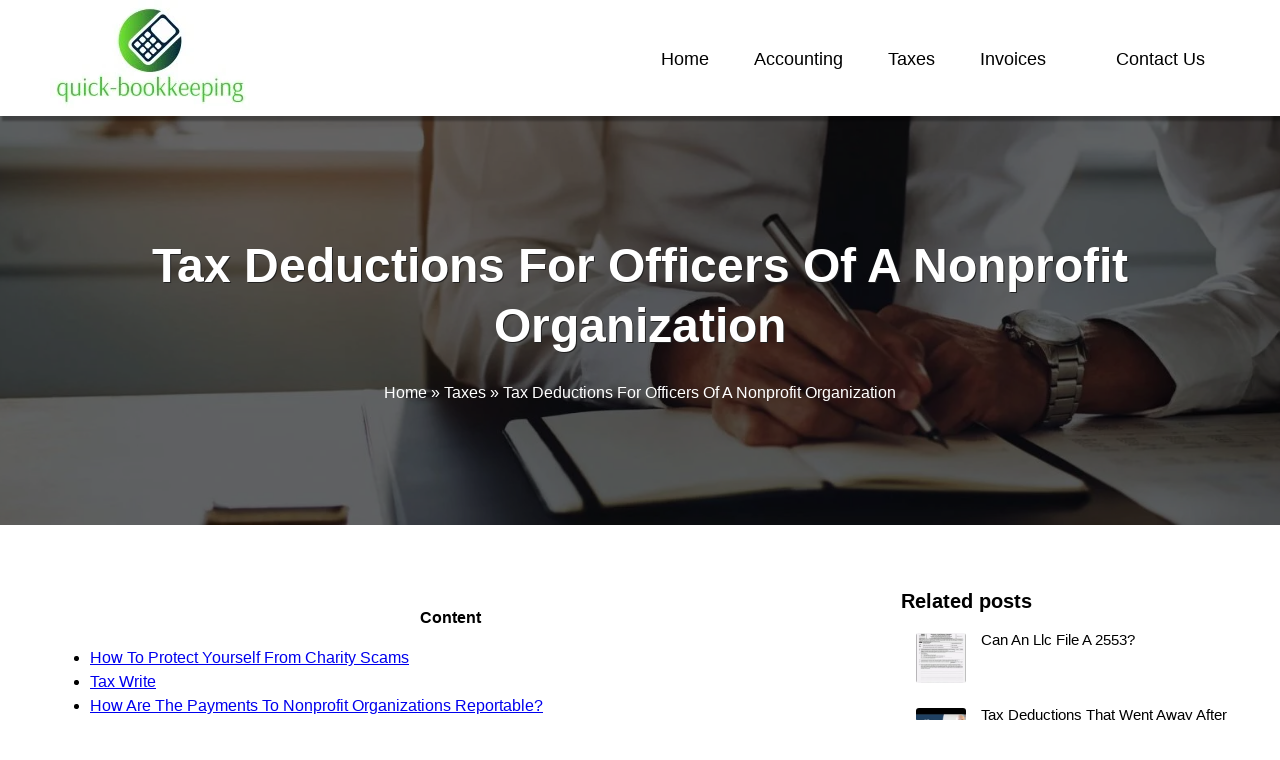

--- FILE ---
content_type: text/html; charset=UTF-8
request_url: https://www.quick-bookkeeping.net/tax-deductions-for-officers-of-a-nonprofit/
body_size: 7723
content:

<!doctype html><html lang="en-US"><head><meta charset="UTF-8"><meta name="viewport" content="width=device-width, initial-scale=1"><meta name='robots' content='index, follow, max-image-preview:large, max-snippet:-1, max-video-preview:-1' /><link media="all" href="https://www.quick-bookkeeping.net/wp-content/cache/autoptimize/css/autoptimize_3353f5d4d5c562286e8cc6eab2b6b561.css" rel="stylesheet" /><title>Tax Deductions For Officers Of A Nonprofit Organization | Quick Bookkeeping</title><meta name="description" content="The receipt is generally either a receipt from the charity, a bank account statement showing an ACH transaction, or verification of a credit card paym [...]" /><link rel="canonical" href="https://www.quick-bookkeeping.net/tax-deductions-for-officers-of-a-nonprofit/" /><meta property="og:locale" content="en_US" /><meta property="og:type" content="article" /><meta property="og:title" content="Tax Deductions For Officers Of A Nonprofit Organization | Quick Bookkeeping" /><meta property="og:description" content="The receipt is generally either a receipt from the charity, a bank account statement showing an ACH transaction, or verification of a credit card paym [...]" /><meta property="og:url" content="https://www.quick-bookkeeping.net/tax-deductions-for-officers-of-a-nonprofit/" /><meta property="og:site_name" content="Quick Bookkeeping" /><meta property="article:published_time" content="2022-01-21T15:08:16+00:00" /><meta property="article:modified_time" content="2023-03-06T12:01:34+00:00" /><meta property="og:image" content="https://www.quick-bookkeeping.net/wp-content/uploads/2022/02/tax-deductions-for-officers-of-a-nonprofit-34b5.jpg" /><meta property="og:image:width" content="384" /><meta property="og:image:height" content="288" /><meta name="twitter:card" content="summary_large_image" /><meta name="twitter:label1" content="Written by" /><meta name="twitter:data1" content="Dick Rice" /><meta name="twitter:label2" content="Est. reading time" /><meta name="twitter:data2" content="8 minutes" /><link rel="pingback" href="https://www.quick-bookkeeping.net/xmlrpc.php"> <script type="application/ld+json">{
					"@context": "https://schema.org",
					"@type": "Article",
					"mainEntityOfPage": {
						"@type": "WebPage",
						"@id": "https://www.quick-bookkeeping.net/tax-deductions-for-officers-of-a-nonprofit/"
					},
					"headline": "Tax Deductions For Officers Of A Nonprofit Organization",
					"description": "",
					"image": "https://www.quick-bookkeeping.net/wp-content/uploads/2022/02/tax-deductions-for-officers-of-a-nonprofit-34b5.jpg",
					"author": {
						"@type": "Person",
						"name": "Dick Rice"
					},
					"publisher": {
						"@type": "Organization",
						"name": "Quick-Bookkeeping",
						"logo": {
							"@type": "ImageObject",
							"url": ""
						}
					},
			"datePublished": "2022-01-21'GMT+0400'19:01:16",
			"dateModified": "2022-01-21'GMT+0400'19:01:16"
		
				}</script> <script type="application/ld+json">{
					"@context": "https://schema.org",
					"@type": "BreadcrumbList",
					"itemListElement": [{
						"@type": "ListItem",
						"position": 1,
						"name": "Main",
						"item": "https://www.quick-bookkeeping.net"
					}, {
						"@type": "ListItem",
						"position": 2,
						"name": "Taxes",
						"item": "https://www.quick-bookkeeping.net/taxes/"
					}, {
						"@type": "ListItem",
						"position": 3,
						"name": "Tax Deductions For Officers Of A Nonprofit Organization",
						"item": "https://www.quick-bookkeeping.net/tax-deductions-for-officers-of-a-nonprofit/"
					}]
				}</script> <link rel="icon" href="https://www.quick-bookkeeping.net/wp-content/uploads/2023/06/cropped-favicon-logotype-32x32.png" sizes="32x32" /><link rel="icon" href="https://www.quick-bookkeeping.net/wp-content/uploads/2023/06/cropped-favicon-logotype-192x192.png" sizes="192x192" /><link rel="apple-touch-icon" href="https://www.quick-bookkeeping.net/wp-content/uploads/2023/06/cropped-favicon-logotype-180x180.png" /><meta name="msapplication-TileImage" content="https://www.quick-bookkeeping.net/wp-content/uploads/2023/06/cropped-favicon-logotype-270x270.png" /></head><body class="post-template-default single single-post postid-4765 single-format-standard no-sidebar"> <svg xmlns="http://www.w3.org/2000/svg" viewBox="0 0 0 0" width="0" height="0" focusable="false" role="none" style="visibility: hidden; position: absolute; left: -9999px; overflow: hidden;" ><defs><filter id="wp-duotone-dark-grayscale"><feColorMatrix color-interpolation-filters="sRGB" type="matrix" values=" .299 .587 .114 0 0 .299 .587 .114 0 0 .299 .587 .114 0 0 .299 .587 .114 0 0 " /><feComponentTransfer color-interpolation-filters="sRGB" ><feFuncR type="table" tableValues="0 0.49803921568627" /><feFuncG type="table" tableValues="0 0.49803921568627" /><feFuncB type="table" tableValues="0 0.49803921568627" /><feFuncA type="table" tableValues="1 1" /></feComponentTransfer><feComposite in2="SourceGraphic" operator="in" /></filter></defs></svg><svg xmlns="http://www.w3.org/2000/svg" viewBox="0 0 0 0" width="0" height="0" focusable="false" role="none" style="visibility: hidden; position: absolute; left: -9999px; overflow: hidden;" ><defs><filter id="wp-duotone-grayscale"><feColorMatrix color-interpolation-filters="sRGB" type="matrix" values=" .299 .587 .114 0 0 .299 .587 .114 0 0 .299 .587 .114 0 0 .299 .587 .114 0 0 " /><feComponentTransfer color-interpolation-filters="sRGB" ><feFuncR type="table" tableValues="0 1" /><feFuncG type="table" tableValues="0 1" /><feFuncB type="table" tableValues="0 1" /><feFuncA type="table" tableValues="1 1" /></feComponentTransfer><feComposite in2="SourceGraphic" operator="in" /></filter></defs></svg><svg xmlns="http://www.w3.org/2000/svg" viewBox="0 0 0 0" width="0" height="0" focusable="false" role="none" style="visibility: hidden; position: absolute; left: -9999px; overflow: hidden;" ><defs><filter id="wp-duotone-purple-yellow"><feColorMatrix color-interpolation-filters="sRGB" type="matrix" values=" .299 .587 .114 0 0 .299 .587 .114 0 0 .299 .587 .114 0 0 .299 .587 .114 0 0 " /><feComponentTransfer color-interpolation-filters="sRGB" ><feFuncR type="table" tableValues="0.54901960784314 0.98823529411765" /><feFuncG type="table" tableValues="0 1" /><feFuncB type="table" tableValues="0.71764705882353 0.25490196078431" /><feFuncA type="table" tableValues="1 1" /></feComponentTransfer><feComposite in2="SourceGraphic" operator="in" /></filter></defs></svg><svg xmlns="http://www.w3.org/2000/svg" viewBox="0 0 0 0" width="0" height="0" focusable="false" role="none" style="visibility: hidden; position: absolute; left: -9999px; overflow: hidden;" ><defs><filter id="wp-duotone-blue-red"><feColorMatrix color-interpolation-filters="sRGB" type="matrix" values=" .299 .587 .114 0 0 .299 .587 .114 0 0 .299 .587 .114 0 0 .299 .587 .114 0 0 " /><feComponentTransfer color-interpolation-filters="sRGB" ><feFuncR type="table" tableValues="0 1" /><feFuncG type="table" tableValues="0 0.27843137254902" /><feFuncB type="table" tableValues="0.5921568627451 0.27843137254902" /><feFuncA type="table" tableValues="1 1" /></feComponentTransfer><feComposite in2="SourceGraphic" operator="in" /></filter></defs></svg><svg xmlns="http://www.w3.org/2000/svg" viewBox="0 0 0 0" width="0" height="0" focusable="false" role="none" style="visibility: hidden; position: absolute; left: -9999px; overflow: hidden;" ><defs><filter id="wp-duotone-midnight"><feColorMatrix color-interpolation-filters="sRGB" type="matrix" values=" .299 .587 .114 0 0 .299 .587 .114 0 0 .299 .587 .114 0 0 .299 .587 .114 0 0 " /><feComponentTransfer color-interpolation-filters="sRGB" ><feFuncR type="table" tableValues="0 0" /><feFuncG type="table" tableValues="0 0.64705882352941" /><feFuncB type="table" tableValues="0 1" /><feFuncA type="table" tableValues="1 1" /></feComponentTransfer><feComposite in2="SourceGraphic" operator="in" /></filter></defs></svg><svg xmlns="http://www.w3.org/2000/svg" viewBox="0 0 0 0" width="0" height="0" focusable="false" role="none" style="visibility: hidden; position: absolute; left: -9999px; overflow: hidden;" ><defs><filter id="wp-duotone-magenta-yellow"><feColorMatrix color-interpolation-filters="sRGB" type="matrix" values=" .299 .587 .114 0 0 .299 .587 .114 0 0 .299 .587 .114 0 0 .299 .587 .114 0 0 " /><feComponentTransfer color-interpolation-filters="sRGB" ><feFuncR type="table" tableValues="0.78039215686275 1" /><feFuncG type="table" tableValues="0 0.94901960784314" /><feFuncB type="table" tableValues="0.35294117647059 0.47058823529412" /><feFuncA type="table" tableValues="1 1" /></feComponentTransfer><feComposite in2="SourceGraphic" operator="in" /></filter></defs></svg><svg xmlns="http://www.w3.org/2000/svg" viewBox="0 0 0 0" width="0" height="0" focusable="false" role="none" style="visibility: hidden; position: absolute; left: -9999px; overflow: hidden;" ><defs><filter id="wp-duotone-purple-green"><feColorMatrix color-interpolation-filters="sRGB" type="matrix" values=" .299 .587 .114 0 0 .299 .587 .114 0 0 .299 .587 .114 0 0 .299 .587 .114 0 0 " /><feComponentTransfer color-interpolation-filters="sRGB" ><feFuncR type="table" tableValues="0.65098039215686 0.40392156862745" /><feFuncG type="table" tableValues="0 1" /><feFuncB type="table" tableValues="0.44705882352941 0.4" /><feFuncA type="table" tableValues="1 1" /></feComponentTransfer><feComposite in2="SourceGraphic" operator="in" /></filter></defs></svg><svg xmlns="http://www.w3.org/2000/svg" viewBox="0 0 0 0" width="0" height="0" focusable="false" role="none" style="visibility: hidden; position: absolute; left: -9999px; overflow: hidden;" ><defs><filter id="wp-duotone-blue-orange"><feColorMatrix color-interpolation-filters="sRGB" type="matrix" values=" .299 .587 .114 0 0 .299 .587 .114 0 0 .299 .587 .114 0 0 .299 .587 .114 0 0 " /><feComponentTransfer color-interpolation-filters="sRGB" ><feFuncR type="table" tableValues="0.098039215686275 1" /><feFuncG type="table" tableValues="0 0.66274509803922" /><feFuncB type="table" tableValues="0.84705882352941 0.41960784313725" /><feFuncA type="table" tableValues="1 1" /></feComponentTransfer><feComposite in2="SourceGraphic" operator="in" /></filter></defs></svg><div id="page" class="site"><header class="site-header"><div class="container"><div class="header-logo"> <a href="https://www.quick-bookkeeping.net/"><span id="logo"><img src="https://www.quick-bookkeeping.net/wp-content/themes/wd-sattelite-theme/images/quick-bookeeping-logo.webp" height="110" alt="logo" width="200" ></span></a></div><nav id="header-navigation" class="navigation"> <input type="checkbox" id="check-menu" class="header__menu-checkbox"> <label for="check-menu"  class="menu-burger-header" > <span></span> </label><div class="menu-menu-header-container"><ul id="header" class="menu"><li id="menu-item-255" class="menu-item menu-item-type-custom menu-item-object-custom menu-item-255"><a href="/">Home</a></li><li id="menu-item-7801" class="menu-item menu-item-type-taxonomy menu-item-object-category menu-item-7801"><a href="https://www.quick-bookkeeping.net/accounting/">Accounting</a></li><li id="menu-item-7800" class="menu-item menu-item-type-taxonomy menu-item-object-category current-post-ancestor current-menu-parent current-post-parent menu-item-7800"><a href="https://www.quick-bookkeeping.net/taxes/">Taxes</a></li><li id="menu-item-7799" class="menu-item menu-item-type-taxonomy menu-item-object-category menu-item-7799"><a href="https://www.quick-bookkeeping.net/invoices/">Invoices</a></li><li id="menu-item-1829" class="menu-item menu-item-type-post_type menu-item-object-page menu-item-1829"><a href="https://www.quick-bookkeeping.net/contact-us/">Contact Us</a></li></ul></div></nav></div></header><section class="site-title"><div class="container"><h1 class="title">Tax Deductions For Officers Of A Nonprofit Organization</h1><div id="site-breadcrumbs"><span><span><a href="https://www.quick-bookkeeping.net/">Home</a> » <span><a href="https://www.quick-bookkeeping.net/taxes/">Taxes</a> » <span class="breadcrumb_last" aria-current="page">Tax Deductions For Officers Of A Nonprofit Organization</span></span></span></span></div></div></section><main class="site-content"><div class="container"><div class="site-content-main single-del"><article id="post-4765" class="post-4765 post type-post status-publish format-standard has-post-thumbnail category-taxes"><section class="single-post-content"><p class="toctitle" style="font-weight: 700;text-align: center;">Content</p><ul class="toc_list"><li><a href="#toc-0">How To Protect Yourself From Charity Scams</a></li><li><a href="#toc-1">Tax Write</a></li><li><a href="#toc-2">How Are The Payments To Nonprofit Organizations Reportable?</a></li><li><a href="#toc-3">Foreign Activities</a></li><li><a href="#toc-4">Donating To Charity</a></li></ul><p>The receipt is generally either a receipt from the charity, a bank account statement showing an ACH transaction, or verification of a credit card payment. If you signed up for periodic donations through a payroll deduction, paystubs or W-2 forms are acceptable. The record must show the date, name of the charity, and amount of the donation. A checkbook entry or other record prepared by the donor is not acceptable.</p><ul><li>The section establishes limits based on operating budget that a charity can use to determine if it meets the substantial test.</li><li>Board officers, who are considered volunteers, may deduct transportation expenses to and from the location where the work or service is performed.</li><li>I would encourage them to be good patrons to the school and donate to the scholarship fund, but funding the class reunion would be a misuse of the organization&rsquo;s tax-exempt status.</li><li>There is no legal requirement to have a truly separate bank account, though it may be easier that way.</li></ul><p>Can a non profit loan the money donated to a person that needs help and expect that person to pay back the money. Knowing how to properly address designations is crucial to staying out of trouble with your donors…and the law. You&#8217;ll need an acknowledgment letter dated prior to your filing your tax return for the year in which you made the donation. Timing plays a role for other cash and stock donations, too.</p><h2 id="toc-0">How To Protect Yourself From Charity Scams</h2><p>If the latter is the case…and no disclaimer was made about the charity having the right to move monies…you should notify the donors of your intent and get their buy-in. Hello my wife is treasurer for the local youth football league and has been for 3 years. The president last year decided to use funds to fix a needy parents vehicle without board knowledge. Simply directing my wife to co-sign a check to pay for such.Not for profit refers to a type of organization or enterprise that does not earn profits for its owners. The offers that appear in this table are from partnerships from which Investopedia receives compensation. Investopedia does not include all offers available in the marketplace. To create a 501, you must define the type of organization and its purpose or mission. Before selecting a name, search to ensure that it is not taken. Because the organization serves the public, it must operate with full transparency. Therefore, their finances, including salaries, are available to the public and subject to their review.</p><h2 id="toc-1">Tax Write</h2><p>No more than 35 percent of its gross receipts may derive from non-members, and no more than 15 percent of its gross receipts is permitted to come from use of its facilities or services by the general public. An organization that exceeds these limits may lose its 501 status. 501 organizations can receive unlimited contributions from corporations, individuals, and labor unions. <picture><source srcset='https://www.quick-bookkeeping.net/wp-content/uploads/2022/02/tax-deductions-for-officers-of-a-nonprofit-34b5.webp' type='image/webp'><img alt="tax deductions for officers of a nonprofit organization" loading='lazy' src='https://www.quick-bookkeeping.net/wp-content/uploads/2022/02/tax-deductions-for-officers-of-a-nonprofit-34b5.jpg' width='384' height='288'> </picture>If that&rsquo;s the case, none of the money raised is considered tax-deductible charitable donations, so there is no means for misappropriation. If it did run through a 501 charity, however, his actions would likely constitute misuse of funds. While 501 public charities are exempt from Federal income tax, most of these organizations have information reporting obligations under the Internal Revenue Code to ensure they continue to be recognized as tax-exempt. In addition, they may also be liable for unrelated business income tax as described above, employment tax, excise taxes, and certain state and local taxes. Donors&#8217; contributions to a 501 organization are tax-deductible only if the contribution is for the use of the 501 organization, and that the 501 organization is not merely serving as an agent or conduit of a foreign charitable organization.Gives examples of expenses that volunteers can deduct, and explains limits on deductions. If your volunteers ask whether they can deduct the value of the time they give your organization on their U.S. tax forms, say no. You can donate your car, truck, boat, or other vehicle to a charity. An organization may give a donated vehicle to someone, use it for operations, or sell it at auction. If you donate a vehicle, you will need to transfer the title of the to the charity. Also, remove license plates and registration documents before you donate the car.</p><h2 id="toc-2">How Are The Payments To Nonprofit Organizations Reportable?</h2><p>Internal Revenue Code and a specific tax category for nonprofit organizations. Organizations that meet Section 501 requirements are exempt from federal income tax. While the Internal Revenue Service recognizes more than 30 types of nonprofit organizations, organizations that qualify as 501 organizations are unique because donations to these organizations are tax-deductible for donors. I was hoping to get your opinion if you don&#8217;t mind providing it.</p><h2>Can you write off a car for a nonprofit?</h2><p>A tax write-off for a car donation is a way that you can a benefit from the non-cash charitable donation of a motor vehicle. In most cases, donated vehicles that sell for less than $500 are able to be claimed at the fair market value up to $500 without filling out any extra paperwork.Section 501 organizations may engage in some activities to promote voter registration, encourage voter participation, and provide voter education, but they can&rsquo;t engage in activities that favor or oppose any candidate for public office. Whether an activity is political campaign intervention depends on all the facts and circumstances. It&rsquo;s easy for a nonprofit organization to maintain its tax exempt status—and can be just as easy to lose it. The above article is intended to provide generalized financial information designed to educate a broad segment of the public; it does not give personalized tax, investment, legal, or other business and professional advice. Before taking any action, you should always seek the assistance of a professional who knows your particular situation for advice on taxes, your investments, the law, or any other business and professional matters that affect you and/or your business. If the IRS determines that a nonprofit organization has claimed losses on its Form 990-T that don&#8217;t relate to business activities, the IRS will disallow the losses.</p><h2 id="toc-3">Foreign Activities</h2><p>This is called a quid pro quo contribution and requires the charitable organization to provide you with a written disclosure stating the deductible amount if the total contribution is more than $75. A 501 organization is a non-profit organization established for religious organizations (e.g., churches), charities, and certain educational institutions. These organizations are prohibited from engaging in lobbying. Alternatively, 501 organizations, which are social welfare groups, are allowed to engage in lobbying. The answer the director gave you may be innocent and sincere, but sincerely dangerous.Assuming I didn&rsquo;t get lost in the alphabet soup, it sounds OK as long as all parties are 501c3 organizations. Does 100% of monies raised from these two events have to go to the scholarship fund and garden project? Can the costs to hold the events be deducted from the generated funds? Can some of the monies raised go for club costs such as rent, website, newsletter, etc. If you have any evidence about the solicitations going into personal accounts, you may be able to contact your state&rsquo;s Division of Charities.</p><h2 id="toc-4">Donating To Charity</h2><p>The festival lost money this year as it rained enough to keep people away but not enough to trigger weather insurance. Some say the registration fees are earmarked funds that have to first be used to pay the expenses of the contest within the festival. If so, is using the registration fee to pay other bills misappropriation of funds? Others say the registration fee is general revenue and can be used to pay any bill without restriction.</p><h2>How do I file a 501c3 violation?</h2><p>Form 13909, and any supporting documentation, can be submitted in a variety of ways: Mail to IRS EO Classification, Mail Code 4910DAL, 1100 Commerce St., Dallas, TX 75242-1198 Fax to 214-413-5415, or Email to eoclass@irs.gov. The IRS takes all complaints seriously and scrutinizes all referrals.Since the registration fee is not a donation to the 501c3, is there earmarking of the funds? Any advice or help on the accounting treatment of the registration fee would be wonderful. A 501 can donate to other tax-exempt organizations; if the educational foundation is an established 501, the booster club can donate funds to it. But it comes down to what is in the best interest of the booster club. If it cannot support its own purpose or activities because of the sum being given to the educational foundation, that would be a reason to be concerned. It doesn&rsquo;t sound like the donated money went through any sort of charity or nonprofit entity.Here are tax tips the IRS wants you to know about travel while serving a charity. Some charities accept non-cash donations, such as clothing and household items.</p><h2 id="toc-6">How Do Donations To A 501c Work In Taxes?</h2><p>Your president certainly violated the spirit of the law, if not the letter as well . Worse yet, she has lost the trust of others and put you in a difficult situation. When those funds are raised in the name of the organization, she has no discretion whatsoever to go outside established bylaws or policy and procedures. But as long as you are on record as opposing this action and actively working to right wrongs, your liability is quite limited. Our cheerleading team went out and got donations for our uniforms. Now the leader says there may not be a cheerleading team this year. She says she will put the money in an account and can be used in 2018.</p></section><section class="single-post-author-block"><div class="author-image"> <img src="https://www.quick-bookkeeping.net/wp-content/themes/wd-sattelite-theme/images/author-preview.jpg" alt="author" width="48" height="48"></div><div class="publication-info"> <span class="author-name">Published by Dick Rice </span> <span class="publication-date"> on January 21, 2022</span> <a class="all-author-posts-link" href="https://www.quick-bookkeeping.net/author/dick-rice/">See all author posts</a></div></section></article><section class="single-post-navigation-block"><nav class="navigation post-navigation" aria-label="Posts"><h2 class="screen-reader-text">Post navigation</h2><div class="nav-links"><div class="nav-previous"><a href="https://www.quick-bookkeeping.net/evaluate-the-hr-budget-planning-proposal-and/" rel="prev"><span class="nav-subtitle">Previous post:</span> <span class="nav-title">Evaluate The Hr Budget Planning, Proposal, And Negotiation Strategy Workshop</span></a></div><div class="nav-next"><a href="https://www.quick-bookkeeping.net/cash-flows-from-financing-activities/" rel="next"><span class="nav-subtitle">Next post:</span> <span class="nav-title">Cash Flows From Financing Activities</span></a></div></div></nav></section></div><aside class="site-content-aside"><section id="related-posts" class="widget"><h3 class="widget-title">Related posts</h3><ul><li> <a href="https://www.quick-bookkeeping.net/can-an-llc-file-a-2553/"> <img width="150" height="150" src="https://www.quick-bookkeeping.net/wp-content/uploads/2022/02/can-an-llc-file-a-2553-e882-150x150.jpg" class="attachment-thumbnail size-thumbnail wp-post-image" alt="Can An Llc File A 2553?" loading="lazy" srcset="https://www.quick-bookkeeping.net/wp-content/uploads/2022/02/can-an-llc-file-a-2553-e882-150x150.jpg 150w, https://www.quick-bookkeeping.net/wp-content/uploads/2022/02/can-an-llc-file-a-2553-e882-200x200.jpg 200w, https://www.quick-bookkeeping.net/wp-content/uploads/2022/02/can-an-llc-file-a-2553-e882-50x50.jpg 50w" sizes="(max-width: 150px) 100vw, 150px" /> <span>Can An Llc File A 2553?</span> </a></li><li> <a href="https://www.quick-bookkeeping.net/tax-deductions-that-went-away-after-the-tax-cuts/"> <img width="150" height="150" src="https://www.quick-bookkeeping.net/wp-content/uploads/2022/02/tax-deductions-that-went-away-after-the-tax-cuts-df2f-150x150.jpg" class="attachment-thumbnail size-thumbnail wp-post-image" alt="Tax Deductions That Went Away After The Tax Cuts And Jobs Act" loading="lazy" srcset="https://www.quick-bookkeeping.net/wp-content/uploads/2022/02/tax-deductions-that-went-away-after-the-tax-cuts-df2f-150x150.jpg 150w, https://www.quick-bookkeeping.net/wp-content/uploads/2022/02/tax-deductions-that-went-away-after-the-tax-cuts-df2f-200x200.jpg 200w, https://www.quick-bookkeeping.net/wp-content/uploads/2022/02/tax-deductions-that-went-away-after-the-tax-cuts-df2f-50x50.jpg 50w" sizes="(max-width: 150px) 100vw, 150px" /> <span>Tax Deductions That Went Away After The Tax Cuts And Jobs Act</span> </a></li><li> <a href="https://www.quick-bookkeeping.net/child-tax-credit-2021/"> <img width="150" height="150" src="https://www.quick-bookkeeping.net/wp-content/uploads/2022/02/child-tax-credit-2021-c7d8-150x150.jpg" class="attachment-thumbnail size-thumbnail wp-post-image" alt="Child Tax Credit 2021" loading="lazy" srcset="https://www.quick-bookkeeping.net/wp-content/uploads/2022/02/child-tax-credit-2021-c7d8-150x150.jpg 150w, https://www.quick-bookkeeping.net/wp-content/uploads/2022/02/child-tax-credit-2021-c7d8-200x200.jpg 200w, https://www.quick-bookkeeping.net/wp-content/uploads/2022/02/child-tax-credit-2021-c7d8-50x50.jpg 50w" sizes="(max-width: 150px) 100vw, 150px" /> <span>Child Tax Credit 2021</span> </a></li><li> <a href="https://www.quick-bookkeeping.net/its-time-for-those-who-benefited-from-a-housing/"> <img width="150" height="150" src="https://www.quick-bookkeeping.net/wp-content/uploads/2022/02/its-time-for-those-who-benefited-from-a-housing-1656-150x150.jpg" class="attachment-thumbnail size-thumbnail wp-post-image" alt="Its Time For Those Who Benefited From A Housing Boom To Pay Up" loading="lazy" srcset="https://www.quick-bookkeeping.net/wp-content/uploads/2022/02/its-time-for-those-who-benefited-from-a-housing-1656-150x150.jpg 150w, https://www.quick-bookkeeping.net/wp-content/uploads/2022/02/its-time-for-those-who-benefited-from-a-housing-1656-200x200.jpg 200w, https://www.quick-bookkeeping.net/wp-content/uploads/2022/02/its-time-for-those-who-benefited-from-a-housing-1656-50x50.jpg 50w" sizes="(max-width: 150px) 100vw, 150px" /> <span>Its Time For Those Who Benefited From A Housing Boom To Pay Up</span> </a></li><li> <a href="https://www.quick-bookkeeping.net/what-is-self-employment-tax-2021/"> <img width="150" height="150" src="https://www.quick-bookkeeping.net/wp-content/uploads/2022/02/what-is-self-employment-tax-2021-9b77-150x150.jpg" class="attachment-thumbnail size-thumbnail wp-post-image" alt="What Is Self Employment Tax? 2021" loading="lazy" srcset="https://www.quick-bookkeeping.net/wp-content/uploads/2022/02/what-is-self-employment-tax-2021-9b77-150x150.jpg 150w, https://www.quick-bookkeeping.net/wp-content/uploads/2022/02/what-is-self-employment-tax-2021-9b77-200x200.jpg 200w, https://www.quick-bookkeeping.net/wp-content/uploads/2022/02/what-is-self-employment-tax-2021-9b77-50x50.jpg 50w" sizes="(max-width: 150px) 100vw, 150px" /> <span>What Is Self Employment Tax? 2021</span> </a></li></ul></section></aside></div></main><footer class="site-footer"><div class="container"><nav id="footer-navigation" class="navigation"><div class="menu-footer-menu-container"><ul id="footer" class="menu"><li id="menu-item-244" class="menu-item menu-item-type-post_type menu-item-object-page menu-item-privacy-policy menu-item-244"><a href="https://www.quick-bookkeeping.net/privacy-policy/">Privacy Policy</a></li><li id="menu-item-245" class="menu-item menu-item-type-post_type menu-item-object-page menu-item-245"><a href="https://www.quick-bookkeeping.net/contact-us/">Contact Us</a></li><li id="menu-item-261" class="menu-item menu-item-type-post_type menu-item-object-page menu-item-261"><a href="https://www.quick-bookkeeping.net/terms-and-conditions/">Terms and Conditions</a></li></ul></div></nav><div class="site-info"><div class="dmca"><a href="https://www.dmca.com/Protection/Status.aspx?ID=28afe8dc-74ce-4d5e-8168-a269daecf616&refurl=https://quick-bookkeeping.net/" title="Content Protection by DMCA.com" class="dmca-badge"><img class="lazy" src="https://images.dmca.com/Badges/dmca_protected_sml_120m.png?ID=7b621546-5236-44ea-be9f-7b92557bc4d3" alt="Content Protection by DMCA.com" width="100" height="20"></a></div> <span class="copyright">Copyright © 2025</span></div></div><script>document.addEventListener('scroll', e => fetch('/wp-cron.php'), {once: true});</script></footer></div> <script defer src="https://images.dmca.com/Badges/DMCABadgeHelper.min.js"></script> <script defer src="https://www.quick-bookkeeping.net/wp-content/cache/autoptimize/js/autoptimize_7d5cfcfb386e29d6561ac99a4d5d5536.js"></script></body></html>
<!-- 
 * Time: 2025-12-31 06:41:16
 * Expires: 2026-01-30 06:41:16
 * Cached by Lightweight Page Cache v1.3.4th
-->

--- FILE ---
content_type: text/css
request_url: https://www.quick-bookkeeping.net/wp-content/cache/autoptimize/css/autoptimize_3353f5d4d5c562286e8cc6eab2b6b561.css
body_size: 4308
content:
/*!
Theme Name: WD Sattelite Theme
Theme URI: http://underscores.me/
Author: Alexey Suprun
Author URI: https://github.com/mironezes/
Description: Unified Theme for WD sattelites
Version: 1.0.0
Tested up to: 5.8.2
Requires PHP: 7.0
License: GNU General Public License v2 or later
License URI: LICENSE
Text Domain: wds-theme
Tags: custom-background, custom-logo, custom-menu, featured-images, threaded-comments, translation-ready

This theme, like WordPress, is licensed under the GPL.
Use it to make something cool, have fun, and share what you've learned.

WP Theme is based on Underscores https://underscores.me/, (C) 2012-2020 Automattic, Inc.
Underscores is distributed under the terms of the GNU GPL v2 or later.

Normalizing styles have been helped along thanks to the fine work of
Nicolas Gallagher and Jonathan Neal https://necolas.github.io/normalize.css/
*/
html{line-height:1.15;-webkit-text-size-adjust:100%}body{margin:0}main{display:block}h1{font-size:2em;margin:.67em 0}hr{box-sizing:content-box;height:0;overflow:visible}pre{font-family:monospace,monospace;font-size:1em}a{background-color:transparent}abbr[title]{border-bottom:none;text-decoration:underline;text-decoration:underline dotted}b,strong{font-weight:bolder}code,kbd,samp{font-family:monospace,monospace;font-size:1em}small{font-size:80%}sub,sup{font-size:75%;line-height:0;position:relative;vertical-align:baseline}sub{bottom:-.25em}sup{top:-.5em}img{border-style:none}button,input,optgroup,select,textarea{font-family:inherit;font-size:100%;line-height:1.15;margin:0}button,input{overflow:visible}button,select{text-transform:none}[type=button],[type=reset],[type=submit],button{-webkit-appearance:button}[type=button]::-moz-focus-inner,[type=reset]::-moz-focus-inner,[type=submit]::-moz-focus-inner,button::-moz-focus-inner{border-style:none;padding:0}[type=button]:-moz-focusring,[type=reset]:-moz-focusring,[type=submit]:-moz-focusring,button:-moz-focusring{outline:1px dotted ButtonText}fieldset{padding:.35em .75em .625em}legend{box-sizing:border-box;color:inherit;display:table;max-width:100%;padding:0;white-space:normal}progress{vertical-align:baseline}textarea{overflow:auto}[type=checkbox],[type=radio]{box-sizing:border-box;padding:0}[type=number]::-webkit-inner-spin-button,[type=number]::-webkit-outer-spin-button{height:auto}[type=search]{-webkit-appearance:textfield;outline-offset:-2px}[type=search]::-webkit-search-decoration{-webkit-appearance:none}::-webkit-file-upload-button{-webkit-appearance:button;font:inherit}details{display:block}summary{display:list-item}template{display:none}[hidden]{display:none}*{box-sizing:border-box}html{font-family:'Segoe UI',Tahoma,Geneva,Verdana,sans-serif;font-size:16px}body{background-color:#fff!important}#page{overflow-x:hidden}picture{display:block;margin:15px 0}.aligncenter{margin:0 auto}.screen-reader-text{display:none}p,li{line-height:1.5}.container{position:relative;display:flex;width:1180px;margin:0 auto}@media screen and (max-width:550px){.container{width:85%;flex-direction:column}}@media (min-width:551px) and (max-width:767px){.container{width:75%}}@media (min-width:768px) and (max-width:991px){.container{width:80%}}@media (min-width:991px) and (max-width:1199px){.container{width:90%}}p img{display:block;width:fit-content;height:auto;margin:0 auto}header.site-header{//background-color:#fff;position:relative;z-index:3;box-shadow:3px 4px 2px 1px rgb(0 0 0/30%)}header.site-header .container{align-items:center;justify-content:space-between}@media screen and (max-width:767px){header.site-header .container{flex-direction:column}}@media screen and (max-width:991px){header.site-header{padding:25px 0}}@media (min-width:992px) and (max-width:1199px){header.site-header{padding-top:25px}header.site-header .container{flex-direction:column}}.header-logo a,.header-logo span{font-size:1.65rem;font-weight:700;text-decoration:none;color:#000}@media screen and (max-width:767px){.header-logo{margin-bottom:25px}.header-logo a,.header-logo span{font-size:1.5rem}}@media (min-width:992px) and (max-width:1199px){.header-logo a,.header-logo span{font-size:2rem}}nav#header-navigation{padding:12px 0}.menu-menu-header-container ul{display:flex;align-items:center;list-style:none}.menu-menu-header-container ul li{margin-right:45px}.menu-menu-header-container ul li:last-of-type{margin-right:0}.menu-menu-header-container ul li a{font-size:1.15rem;text-decoration:none;color:#000}.menu-menu-header-container ul li.current-menu-item a{font-weight:700}.menu-menu-header-container ul li:last-of-type a{padding:5px 25px;color:#000}.header__menu-checkbox{display:none}.menu-burger-header span,.menu-burger-header:after,.menu-burger-header:before{height:3px;width:100%;position:absolute;background:#000;margin:0 auto;left:0}.menu-burger-header span{top:16px}.menu-burger-header:after,.menu-burger-header:before{content:''}.menu-burger-header:after{bottom:5px}.menu-burger-header:before{top:5px}.header__menu-checkbox:checked~.menu-burger-header:after{transform:rotate(45deg);bottom:16px}.header__menu-checkbox:checked~.menu-burger-header:before{transform:rotate(-45deg);top:16px}.header__menu-checkbox:checked~.menu-burger-header span{display:none}.menu-burger-header{display:none;padding:0;margin:0;background-color:transparent;z-index:9999;border:0;cursor:pointer}@media screen and (max-width:991px){.site-header .container{position:static}nav#header-navigation{flex-direction:column;align-items:center;display:flex;padding:0}nav#header-navigation ul li{margin:0;margin-bottom:15px}nav#header-navigation ul li:last-of-type{margin-bottom:0;padding:0}.menu-burger-header{width:40px;height:35px;display:block;position:relative;margin-left:auto}.menu-menu-header-container{display:none}.header__menu-checkbox:checked~.menu-menu-header-container{display:block;top:99%;left:0;right:0;background:#eae8cc;position:absolute;z-index:99}.menu-menu-header-container ul{margin:0;flex-direction:column;padding:25px 15px;align-items:flex-start}.header__menu-checkbox:checked~.menu-menu-header-container ul li{display:block}.menu-menu-header-container ul li:last-of-type a{padding:0}}.site-content{position:relative;padding:65px 0}.site-content .container{justify-content:space-between}.site-content-main{position:relative;z-index:1;min-height:75vh}.search .site-content-main,.archive .site-content-main,.single .site-content-main{width:calc(70% - 25px)}.search .site-content-aside,.archive .site-content-aside,.single .site-content-aside{width:calc(30% - 25px)}.author-name{padding-bottom:10px;display:flex;justify-content:space-between}.site-title{position:relative;padding:120px 0;background:linear-gradient(135deg,#136acd 0%,#5e3791 100%);background-color:#a0c8e9;//background-image:url(//www.quick-bookkeeping.net/wp-content/themes/wd-sattelite-theme/./images/welcome-screen.jpg);//background-image:-webkit-image-set(url(//www.quick-bookkeeping.net/wp-content/themes/wd-sattelite-theme/./images/welcome-screen.webp)1x);background-position:center;background-repeat:no-repeat;background-size:cover}.site-title .container{flex-direction:column;align-items:center}@media screen and (max-width:500px){.site-title{background-image:url(//www.quick-bookkeeping.net/wp-content/themes/wd-sattelite-theme/./images/welcome-screen-xs.jpg);background-image:-webkit-image-set(url(//www.quick-bookkeeping.net/wp-content/themes/wd-sattelite-theme/./images/welcome-screen-xs.webp)1x)}}.site-title:before{content:'';width:100%;height:100%;position:absolute;top:0;left:0;z-index:0;background:rgba(0,0,0,.6)}.site-title h1{z-index:1;margin:0 auto;font-size:3rem;text-align:center;color:#fff;text-shadow:1px 1px #222}@media screen and (max-width:550px){.site-title h1{font-size:2.4rem}}#site-breadcrumbs,#site-breadcrumbs *{color:#fff;text-align:center;line-height:1.5}#site-breadcrumbs a{text-decoration:none}.recent-posts{position:relative}.recent-posts-block{position:relative;display:flex;flex-direction:column;margin-bottom:25px}.recent-posts-block:last-of-type{margin-bottom:0}.recent-post-header{position:relative;display:flex;justify-content:space-between;align-items:center;margin-top:25px;margin-bottom:0}.recent-post-header h2{margin-top:0;margin-bottom:0;line-height:27px;color:#42c3c3}.recent-post-header a{padding-bottom:2px;font-size:1.15rem;line-height:27px;color:#a8acd9;text-decoration:none}.recent-post-tiles{position:relative;display:flex;flex-wrap:wrap;justify-content:space-between;margin-bottom:25px}.recent-post-tile{position:relative;display:flex;flex-direction:column;width:calc(25% - 25px);background:#fff;border-radius:8px;transition:all .2s ease;box-shadow:0 3px 6px rgb(0 0 0/4%),0 10px 20px rgb(0 0 0/6%)}.article-card{background-color:#516650;border:1px solid #cedb15;border-radius:10px;box-shadow:8px 7px 7px 5px rgb(16 201 55/44%)}.see-all{border:1px solid #499d45;padding:6px;border-radius:15px}.recent-post-tile a{color:#293170;text-decoration:none}.recentpost-tile-image{position:relative;width:100%;height:160px}.recentpost-tile-image img{width:100%;height:100%;object-fit:cover;border-radius:7px}.recent-post-tile-content{padding:1.6rem}.recent-post-tile-content h3{margin-top:0}.recent-post-tile-content a.read-more{position:absolute;left:26px;bottom:20px;display:block;margin-left:auto;margin-right:10px;text-align:right;border:1px dashed;width:fit-content;padding:1px}@media screen and (max-width:550px){.recent-post-header{flex-direction:column}.recent-post-header h2{margin-bottom:10px;font-size:1.8rem}.recent-post-header a{font-size:1rem}}@media screen and (max-width:767px){.recent-post-tiles{flex-direction:column}.recent-post-tile{width:100%;margin-bottom:35px}}@media (min-width:768px) and (max-width:991px){.recent-post-tile{width:calc(50% - 25px);margin-bottom:35px}}.archive .site-title h1{margin-bottom:25px}.archive-post-tile{position:relative;display:flex;justify-content:space-between;margin-bottom:35px;//border:1px dotted;padding:26px;box-shadow:0px 0px 5px 7px rgb(16 201 55/44%)}.archive-post-tile:hover{box-shadow:0px 0px 5px 7px rgb(16 201 201/44%)}}.archive-post-tile:last-of-type{margin-bottom:0}.archive-post-tile .post-thumbnail{position:relative;top:5px;display:block;width:calc(30% - 25px);height:150px}.archive-post-tile .post-thumbnail img{width:100%;height:100%;object-fit:cover;border-radius:6px}.archive-post-tile .post-content{width:calc(70% - 25px)}.archive-post-tile h2{margin-top:0;margin-bottom:5px}.archive-post-tile h2 a{color:inherit;text-decoration:none}.archive-post-tile .post-info{font-size:.9rem}.archive-post-tile .post-info a{color:inherit;text-decoration:none;color:#293170}.archive-post-tile .post-excerpt a{text-decoration:none;display:block;line-height:1.25;color:#293170}@media screen and (max-width:550px){.archive-post-tile{flex-direction:column}.archive-post-tile .post-thumbnail{margin-right:0;margin-bottom:15px}.archive-post-tile .post-excerpt a{display:block;width:fit-content;margin:0;margin-top:10px}}@media screen and (max-width:767px){.archive-post-tile .post-thumbnail,.archive-post-tile .post-content{width:100%;margin:6px}}.site-author-info{position:relative;//display:flex;margin-bottom:50px}.site-author-info-image{margin-right:20px}.site-author-info-image img{border-radius:6px}.site-author-info-desc h2{margin-top:0;margin-bottom:15px}.site-author-info-desc p:first-of-type{margin-top:0}.navigation.pagination{margin-top:50px}.nav-links{display:flex;flex-wrap:wrap;justify-content:center}a.page-numbers,span.page-numbers{display:flex;align-items:center;justify-content:center;margin-right:15px;text-decoration:none;border-radius:50%}a.page-numbers,span.page-numbers{width:35px;height:35px;font-size:1rem;color:#fff;background-color:#293170}span.page-numbers.current{background-color:#8ec644}.page-numbers.next,.page-numbers.prev{width:24px;color:#000;background:#fff;font-weight:600}a.page-numbers:hover{color:#521230;background:cyan}@media screen and (max-width:767px){a.page-numbers,span.page-numbers.current{margin-bottom:10px}}.single .site-title{position:relative;padding:120px 0;background-color:#a0c8e9;background-image:url(//www.quick-bookkeeping.net/wp-content/themes/wd-sattelite-theme/./images/welcome-screen.jpg);background-image:-webkit-image-set(url(//www.quick-bookkeeping.net/wp-content/themes/wd-sattelite-theme/./images/welcome-screen.webp)1x);background-position:center;background-repeat:no-repeat;background-size:cover}.single .site-title:before{content:'';width:100%;height:100%;position:absolute;top:0;left:0;z-index:0;background:rgba(0,0,0,.6)}.single .site-title h1{position:relative;margin:0 auto;margin-bottom:25px;font-size:3rem;line-height:1.25;color:#fff;text-align:center}.single-post-content{padding-bottom:0;margin-bottom:25px}.single-post-content #toc{border-radius:6px}.single-post-content #toc p{margin:0;font-size:1.45rem}.single-post-content #toc .toc_list li{margin-bottom:15px}.single-post-content #toc .toc_list li a{line-height:1.25;color:#000;text-decoration:none;border-bottom:1px dashed}.single-post-content h2,.single-post-content h3{margin-top:35px;margin-bottom:0}@media screen and (max-width:550px){.single .site-title h1{font-size:2rem}.single-post-content img{max-width:100%;height:auto}.single-post-content #toc{width:100% !important}}.page-header{position:relative;display:flex;flex-direction:column;align-items:flex-start}.page-header h1{margin-top:0;margin-bottom:20px;font-size:3rem}.page-header #site-breadcrumbs *{color:#000}.single-post-author-block{position:relative;display:flex;justify-content:space-between;width:fit-content;margin-bottom:65px;padding:15px;border-radius:6px;border:1px solid #666}.single-post-author-block .author-name,.single-post-author-block .publication-date{font-style:italic}.single-post-author-block .author-image{margin-right:20px}.single-post-author-block .author-image img{border-radius:6px}.single-post-author-block .publication-info a{display:block;width:fit-content;margin-top:10px;color:inherit;text-decoration:none;border-bottom:1px dashed}.single-post-navigation-block{position:relative}.post-navigation .nav-links{position:relative;display:flex;justify-content:space-between}.nav-links>div{width:calc(50% - 100px)}.nav-links>div.nav-next{text-align:right}.nav-links>div.nav-previous a,.nav-links>div.nav-next a{display:flex;flex-direction:column;color:inherit;text-decoration:none;font-weight:600}.nav-subtitle{margin-bottom:8px}.nav-links .nav-title{font-size:1.5rem;font-weight:700;line-height:1.25}@media screen and (max-width:550px){.post-navigation .nav-links{flex-direction:column}.nav-links>div{width:100%}.nav-links>div.nav-previous{margin-bottom:65px}.nav-links div.nav-next .nav-title{text-align:right}}@media screen and (max-width:991px){.search .site-content .container,.archive .site-content .container,.single .site-content .container{flex-direction:column}.search .site-content-main,.search .site-content-aside,.archive .site-content-main,.archive .site-content-aside,.single .site-content-main,.single .site-content-aside{width:100%}.search .site-content-main,.archive .site-content-main,.single .site-content-main{margin-bottom:65px}}@media (min-width:768px) and (max-width:991px){.search .site-content-aside,.archive .site-content-aside,.single .site-content-aside{display:flex;flex-direction:row-reverse;justify-content:space-between}#related-posts,.bootstrap-yop.yop-poll-mc{width:calc(50% - 50px)}#custom_html-3{display:none}}.widget,.bootstrap-yop{margin-bottom:40px}.widget:last-of-type{margin-bottom:0}.widget-title{margin-top:0;margin-bottom:20px;font-size:1.25rem}#related-posts ul{margin:0;padding:0;list-style:none}#related-posts ul li{margin-bottom:25px}#related-posts ul li:last-of-type{margin-bottom:0}#related-posts ul li a{position:relative;display:flex;color:inherit;text-decoration:none}#related-posts ul li a>img{width:50px;height:50px;margin-right:15px;margin-left:15px;border-radius:3px}#related-posts ul li a>span{position:relative;top:-4px;font-size:.95rem;line-height:1.5}#related-posts ul li:hover{box-shadow:0px 0px 5px 7px rgb(16 201 201/44%)}.basic-yop-poll-container .basic-vote{margin-bottom:0 !important}.basic-yop-poll-container .basic-inner{padding:0 !important}.basic-yop-poll-container .basic-question-title h3{margin-top:0 !important;margin-bottom:20px !important;font-size:1.25rem !important;font-weight:700 !important}.basic-message{margin-bottom:15px !important}.basic-message.basic-success{display:none !important}.bootstrap-yop label{display:flex;align-items:center}.basic-yop-poll-container .basic-answer input{margin-top:1.5px !important;margin-bottom:0 !important}.basic-yop-poll-container .basic-custom-field,.basic-yop-poll-container .basic-question{margin-top:0 !important}.basic-yop-poll-container{border:0 !important;padding:0 !important;background:0 0 !important}.button.basic-vote-button{width:65% !important;text-align:center;background:#8ec644 !important;border-radius:6px !important}footer.site-footer{position:relative;padding:35px 0;background:linear-gradient(135deg,#136acd 0%,#5e3791 100%);box-shadow:0 3px 6px rgb(0 0 0/4%),0 10px 20px rgb(0 0 0/6%)}footer.site-footer .container{justify-content:space-between}@media screen and (max-width:768px){footer.site-footer .container{flex-direction:column}}#footer-navigation ul{position:relative;display:flex;flex-wrap:wrap;justify-content:center;align-items:center;padding:0}#footer-navigation ul li{margin-right:25px;list-style:none}#footer-navigation ul li:last-of-type{margin-right:0}#footer-navigation ul li a{color:#fff;text-decoration:none;border-bottom:1px dashed #fff}@media screen and (max-width:550px){#footer-navigation ul{flex-direction:column}#footer-navigation ul li{margin:0;margin-bottom:20px}}@media (min-width:551px) and (max-width:991px){#footer-navigation ul li{margin-bottom:20px}#footer-navigation ul li:last-of-type{margin-bottom:20px}}@media screen and (max-width:768px){#footer-navigation{margin-bottom:35px}}.site-info{position:relative;display:flex;flex-direction:column}.copyright{margin-left:auto;font-size:.9rem;color:#fff}.dmca{margin-bottom:10px !important;margin-left:auto}@media screen and (max-width:550px){.dmca,.copyright{margin:0 auto}}.search h1{margin-top:0}.search-field{width:350px;height:40px;padding:15px;border:1px solid #666;border-radius:6px}.search-submit{height:40px;padding:0 20px;border:0;border-radius:6px;color:#fff;background:#293170}.error404 header.site-header{background-color:#fff;position:relative;z-index:3;box-shadow:3px 2px 2px 1px rgb(0 0 0/20%)}.error404 .site-content .site-content-main{width:100%;display:flex;flex-direction:column;align-items:center;justify-content:center}.error404 .site-content h1{font-size:3rem;text-align:center}.error404 .site-content-main p{text-align:center}.error404-return-link{display:block;width:fit-content;margin:0 auto;margin-top:35px;padding:12px 30px;text-align:center;text-decoration:none;color:#fff;background-color:#8ec644;border-radius:6px}@media screen and (max-width:767px){.search-form{display:flex}.search-field{width:fit-content;margin-right:5px}.error404 .site-content-main p{margin-bottom:35px}}
.youtube-wrapper{max-width:680px;margin:30px auto;padding:0 20px}.lazy-embed{background-color:#000;width:563px;height:319px;margin:auto;margin-bottom:30px;position:relative;overflow:hidden;cursor:pointer;text-align:center;background-position:center;background-size:cover}@media screen and (max-width:600px){.lazy-embed{width:100%;height:210px}.lazy-embed embed{width:100% !important;height:100% !important}}.lazy-embed.inactive:before{content:url(//www.quick-bookkeeping.net/wp-content/plugins/wd-satellites-snippets/admin/options/sections/../inc/iframe-lazy/./yt-play-btn.png);width:100px;height:72px;position:absolute;z-index:1;opacity:.8;top:calc(50% - 28px);left:0;right:0;margin:0 auto}
header.site-header{background-color:#fff!important}
.lazyload,.lazyloading{opacity:0}.lazyloaded{opacity:1;transition:opacity .3s}